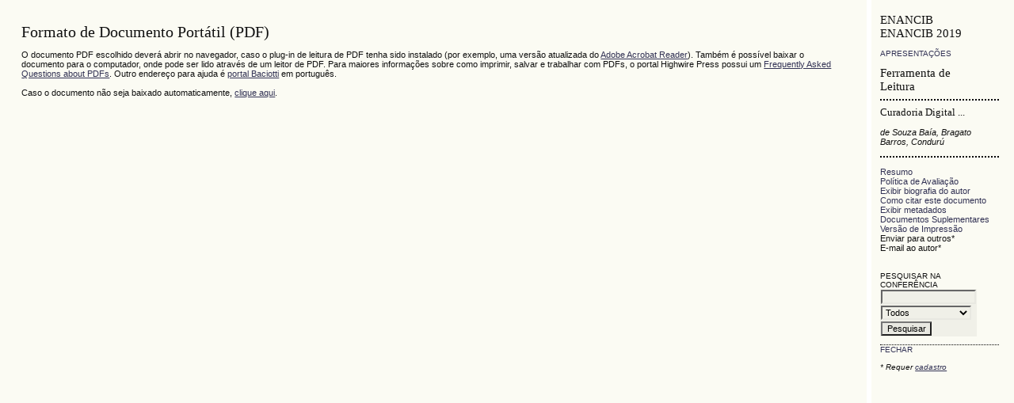

--- FILE ---
content_type: text/html; charset=utf-8
request_url: https://conferencias.ufsc.br/index.php/enancib/2019/paper/view/1448/914
body_size: 661
content:
<?xml version="1.0" encoding="UTF-8"?>
<!DOCTYPE html PUBLIC "-//W3C//DTD XHTML 1.0 Frameset//EN"
	"http://www.w3.org/TR/xhtml1/DTD/xhtml1-frameset.dtd">
<html xmlns="http://www.w3.org/1999/xhtml">

<head>
	<meta http-equiv="Content-Type" content="text/html; charset=utf-8" />
	<title>de Souza Baía</title>

	
	<link rel="stylesheet" href="https://conferencias.ufsc.br/lib/pkp/styles/common.css" type="text/css" />
	<link rel="stylesheet" href="https://conferencias.ufsc.br/styles/common.css" type="text/css" />
	<link rel="stylesheet" href="https://conferencias.ufsc.br/styles/paperView.css" type="text/css" />

			<link rel="stylesheet" href="https://conferencias.ufsc.br/lib/pkp/styles/jqueryUi.css" type="text/css" />
			<link rel="stylesheet" href="https://conferencias.ufsc.br/lib/pkp/styles/jquery.pnotify.default.css" type="text/css" />
			<link rel="stylesheet" href="https://conferencias.ufsc.br/lib/pkp/styles/themes/default/pnotify.css" type="text/css" />
	
	<script type="text/javascript" src="https://conferencias.ufsc.br/lib/pkp/js/general.js"></script>
	
</head>
<frameset cols="*,180" style="border: 0;">
			
					
				<frame src="https://conferencias.ufsc.br/index.php/enancib/2019/paper/viewPDFInterstitial/1448/914" frameborder="0"/>
	<frame src="https://conferencias.ufsc.br/index.php/enancib/2019/paper/viewRST/1448/914" noresize="noresize" frameborder="0" scrolling="auto" />
<noframes>
<body>
	<table width="100%">
		<tr>
			<td align="center">
				Esta página requer frames. <a href="https://conferencias.ufsc.br/index.php/enancib/2019/paper/viewPDFInterstitial/1448/914">Clique aqui</a> para a versão sem frames.
			</td>
		</tr>
	</table>
</body>
</noframes>
</frameset>
</html>

--- FILE ---
content_type: text/html; charset=utf-8
request_url: https://conferencias.ufsc.br/index.php/enancib/2019/paper/viewRST/1448/914
body_size: 1404
content:
<?xml version="1.0" encoding="UTF-8"?>
<!DOCTYPE html PUBLIC "-//W3C//DTD XHTML 1.0 Transitional//EN"
	"http://www.w3.org/TR/xhtml1/DTD/xhtml1-transitional.dtd">
<html xmlns="http://www.w3.org/1999/xhtml">
<head>
	<title>de Souza Baía</title>
	<meta http-equiv="Content-Type" content="text/html; charset=utf-8" />
	<meta name="description" content="" />
	<meta name="keywords" content="" />

	<link rel="stylesheet" href="https://conferencias.ufsc.br/lib/pkp/styles/common.css" type="text/css" />
	<link rel="stylesheet" href="https://conferencias.ufsc.br/styles/common.css" type="text/css" />
	<link rel="stylesheet" href="https://conferencias.ufsc.br/styles/paperView.css" type="text/css" />
	<link rel="stylesheet" href="https://conferencias.ufsc.br/lib/pkp/styles/rt.css" type="text/css" />

			<link rel="stylesheet" href="https://conferencias.ufsc.br/lib/pkp/styles/jqueryUi.css" type="text/css" />
			<link rel="stylesheet" href="https://conferencias.ufsc.br/lib/pkp/styles/jquery.pnotify.default.css" type="text/css" />
			<link rel="stylesheet" href="https://conferencias.ufsc.br/lib/pkp/styles/themes/default/pnotify.css" type="text/css" />
	
	<script type="text/javascript" src="https://conferencias.ufsc.br/lib/pkp/js/general.js"></script>
	
</head>
<body>

<div id="container">
<div id="main" style="width: 150px; font-size: 0.7em; padding-top: 1.5em; padding-left: 1em">

<h5>ENANCIB<br />ENANCIB 2019</h5>

<p><a href="https://conferencias.ufsc.br/index.php/enancib/2019/schedConf/presentations" target="_parent" class="rtAction">Apresentações</a></p>

<h5>Ferramenta de Leitura</h5>

<div class="rtSeparator"></div>

<h6>Curadoria Digital ...</h6>
<p><em>de Souza Baía, Bragato Barros, Condurú</em></p>

<div class="rtSeparator"></div>

<br />

<div id="paperInfo" class="rtBlock">
	<ul>
		<li><a href="https://conferencias.ufsc.br/index.php/enancib/2019/paper/view/1448" target="_parent">Resumo</a></li>		<li><a href="https://conferencias.ufsc.br/index.php/enancib/2019/about/editorialPolicies#peerReviewProcess" target="_parent">Política de Avaliação</a></li>
		<li><a href="javascript:openRTWindow('https://conferencias.ufsc.br/index.php/enancib/2019/rt/bio/1448/914');">Exibir biografia do autor</a></li>		<li><a href="javascript:openRTWindow('https://conferencias.ufsc.br/index.php/enancib/2019/rt/captureCite/1448/914');">Como citar este documento</a></li>		<li><a href="javascript:openRTWindow('https://conferencias.ufsc.br/index.php/enancib/2019/rt/metadata/1448/914');">Exibir metadados</a></li>		<li><a href="javascript:openRTWindow('https://conferencias.ufsc.br/index.php/enancib/2019/rt/suppFiles/1448/914');">Documentos Suplementares</a></li>		<li><a href="https://conferencias.ufsc.br/index.php/enancib/2019/paper/download/1448/914">Versão de Impressão</a></li>							<li>
									Enviar para outros*
												</li>
							<li>
									E-mail ao autor*
												</li>
									</ul>
</div>
<br />


<br />

<div id="thisConference" class="rtBlock">
	<span class="rtSubtitle">Pesquisar na conferência</span>
	<form method="post" action="https://conferencias.ufsc.br/index.php/enancib/2019/search/results" target="_parent">
	<table>
	<tr>
		<td><input type="text" id="query" name="query" size="15" maxlength="255" value="" class="textField" /></td>
	</tr>
	<tr>
		<td><select name="searchField" size="1" class="selectMenu">
			<option label="Todos" value="">Todos</option>
<option label="Autor" value="1">Autor</option>
<option label="Título" value="2">Título</option>
<option label="Resumo" value="4">Resumo</option>
<option label="Termos indexados" value="120">Termos indexados</option>
<option label="Texto Completo" value="128">Texto Completo</option>

		</select></td>
	</tr>
	<tr>
		<td><input type="submit" value="Pesquisar" class="button" /></td>
	</tr>
	</table>
	</form>
</div>

<div class="rtSeparatorThin"></div>

			<a href="https://conferencias.ufsc.br/index.php/enancib/2019/paper/viewPDFInterstitial/1448/914" target="_parent" class="rtAction">Fechar</a>
	


<p><em style="font-size: 0.9em">* Requer <a target="_parent" href="https://conferencias.ufsc.br/index.php/enancib/2019/user/account">cadastro</a></em></p>

</div>

</div>

</body>

</html>